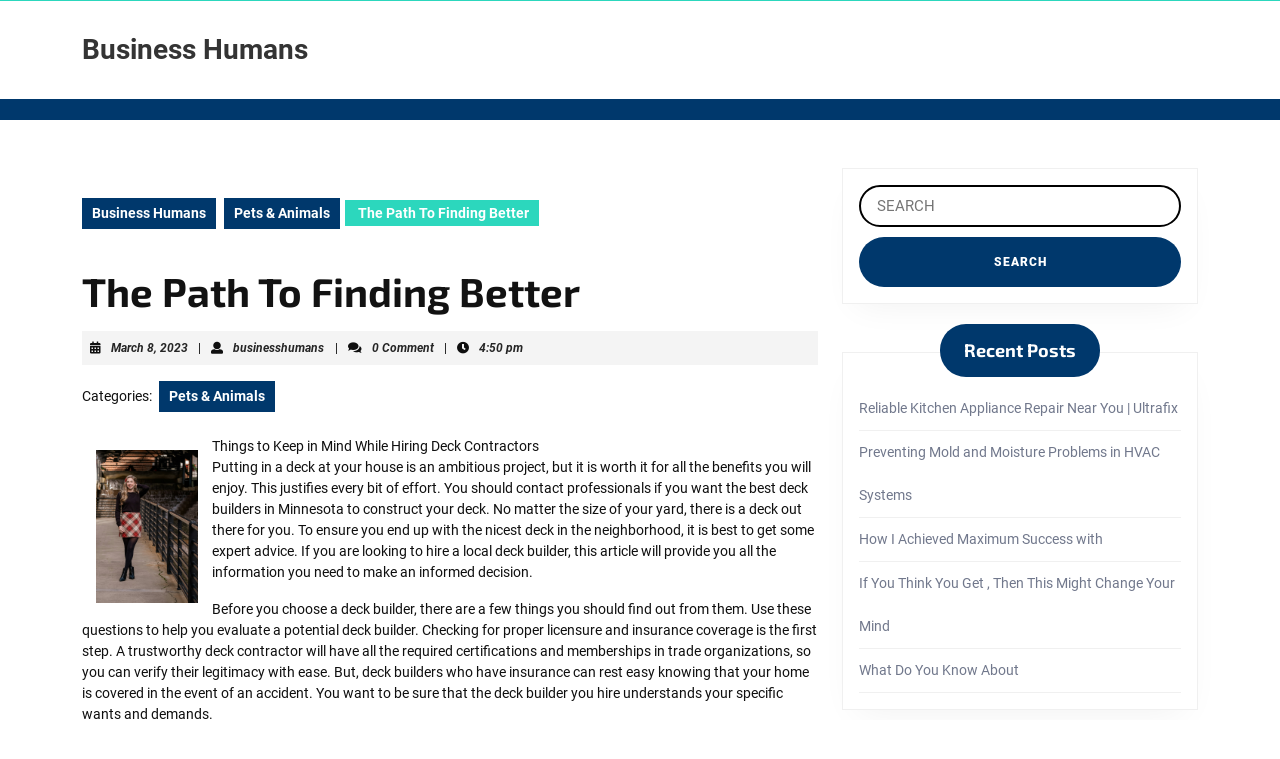

--- FILE ---
content_type: text/html; charset=UTF-8
request_url: http://www.businesshumans.us/the-path-to-finding-better-6/
body_size: 9132
content:
<!DOCTYPE html>

<html lang="en-US">

	<head>
	  	<meta charset="UTF-8">
	  	<meta name="viewport" content="width=device-width">
	  	<title>The Path To Finding Better &#8211; Business Humans</title>
<link rel='dns-prefetch' href='//s.w.org' />
<link rel="alternate" type="application/rss+xml" title="Business Humans &raquo; Feed" href="http://www.businesshumans.us/feed/" />
<link rel="alternate" type="application/rss+xml" title="Business Humans &raquo; Comments Feed" href="http://www.businesshumans.us/comments/feed/" />
<link rel="alternate" type="application/rss+xml" title="Business Humans &raquo; The Path To Finding Better Comments Feed" href="http://www.businesshumans.us/the-path-to-finding-better-6/feed/" />
		<script type="text/javascript">
			window._wpemojiSettings = {"baseUrl":"https:\/\/s.w.org\/images\/core\/emoji\/11\/72x72\/","ext":".png","svgUrl":"https:\/\/s.w.org\/images\/core\/emoji\/11\/svg\/","svgExt":".svg","source":{"concatemoji":"http:\/\/www.businesshumans.us\/wp-includes\/js\/wp-emoji-release.min.js?ver=5.0.22"}};
			!function(e,a,t){var n,r,o,i=a.createElement("canvas"),p=i.getContext&&i.getContext("2d");function s(e,t){var a=String.fromCharCode;p.clearRect(0,0,i.width,i.height),p.fillText(a.apply(this,e),0,0);e=i.toDataURL();return p.clearRect(0,0,i.width,i.height),p.fillText(a.apply(this,t),0,0),e===i.toDataURL()}function c(e){var t=a.createElement("script");t.src=e,t.defer=t.type="text/javascript",a.getElementsByTagName("head")[0].appendChild(t)}for(o=Array("flag","emoji"),t.supports={everything:!0,everythingExceptFlag:!0},r=0;r<o.length;r++)t.supports[o[r]]=function(e){if(!p||!p.fillText)return!1;switch(p.textBaseline="top",p.font="600 32px Arial",e){case"flag":return s([55356,56826,55356,56819],[55356,56826,8203,55356,56819])?!1:!s([55356,57332,56128,56423,56128,56418,56128,56421,56128,56430,56128,56423,56128,56447],[55356,57332,8203,56128,56423,8203,56128,56418,8203,56128,56421,8203,56128,56430,8203,56128,56423,8203,56128,56447]);case"emoji":return!s([55358,56760,9792,65039],[55358,56760,8203,9792,65039])}return!1}(o[r]),t.supports.everything=t.supports.everything&&t.supports[o[r]],"flag"!==o[r]&&(t.supports.everythingExceptFlag=t.supports.everythingExceptFlag&&t.supports[o[r]]);t.supports.everythingExceptFlag=t.supports.everythingExceptFlag&&!t.supports.flag,t.DOMReady=!1,t.readyCallback=function(){t.DOMReady=!0},t.supports.everything||(n=function(){t.readyCallback()},a.addEventListener?(a.addEventListener("DOMContentLoaded",n,!1),e.addEventListener("load",n,!1)):(e.attachEvent("onload",n),a.attachEvent("onreadystatechange",function(){"complete"===a.readyState&&t.readyCallback()})),(n=t.source||{}).concatemoji?c(n.concatemoji):n.wpemoji&&n.twemoji&&(c(n.twemoji),c(n.wpemoji)))}(window,document,window._wpemojiSettings);
		</script>
		<style type="text/css">
img.wp-smiley,
img.emoji {
	display: inline !important;
	border: none !important;
	box-shadow: none !important;
	height: 1em !important;
	width: 1em !important;
	margin: 0 .07em !important;
	vertical-align: -0.1em !important;
	background: none !important;
	padding: 0 !important;
}
</style>
<link rel='stylesheet' id='wp-block-library-css'  href='http://www.businesshumans.us/wp-includes/css/dist/block-library/style.min.css?ver=5.0.22' type='text/css' media='all' />
<link rel='stylesheet' id='wp-block-library-theme-css'  href='http://www.businesshumans.us/wp-includes/css/dist/block-library/theme.min.css?ver=5.0.22' type='text/css' media='all' />
<link rel='stylesheet' id='vw-healthcare-font-css'  href='http://www.businesshumans.us/wp-content/fonts/40de7ae1aaff2652ccdcd33d10726107.css?ver=5.0.22' type='text/css' media='all' />
<link rel='stylesheet' id='vw-healthcare-block-style-css'  href='http://www.businesshumans.us/wp-content/themes/vw-healthcare/assets/css/blocks.css?ver=5.0.22' type='text/css' media='all' />
<link rel='stylesheet' id='vw-healthcare-block-patterns-style-frontend-css'  href='http://www.businesshumans.us/wp-content/themes/vw-healthcare/inc/block-patterns/css/block-frontend.css?ver=5.0.22' type='text/css' media='all' />
<link rel='stylesheet' id='bootstrap-style-css'  href='http://www.businesshumans.us/wp-content/themes/vw-healthcare/assets/css/bootstrap.css?ver=5.0.22' type='text/css' media='all' />
<link rel='stylesheet' id='vw-healthcare-basic-style-css'  href='http://www.businesshumans.us/wp-content/themes/vw-healthcare/style.css?ver=5.0.22' type='text/css' media='all' />
<style id='vw-healthcare-basic-style-inline-css' type='text/css'>
body{max-width: 100%;}#slider .carousel-caption{text-align:left; right: 40%; left:20%}#services-sec{background: none; padding-bottom: 0px !important;}.post-main-box{}@media screen and (max-width:575px) {#slider{display:none;} }@media screen and (max-width:575px) {#sidebar{display:block;} }@media screen and (max-width:575px) {.scrollup i{visibility:visible !important;} }.post-main-box .more-btn a{font-size: 14;}.post-main-box .more-btn a{text-transform:Uppercase;}.post-main-box{}.copyright p{width:100%; text-align:center; float:none;}.woocommerce ul.products li.product .onsale{left: -10px; right: auto;}#footer h3, #footer h3 .wp-block-search .wp-block-search__label{text-align: left;}#footer li{text-align: left;}#slider img{opacity:0.5}.slide-image{background-color: 1;}
</style>
<link rel='stylesheet' id='font-awesome-css-css'  href='http://www.businesshumans.us/wp-content/themes/vw-healthcare/assets/css/fontawesome-all.css?ver=5.0.22' type='text/css' media='all' />
<link rel='stylesheet' id='animate-css-css'  href='http://www.businesshumans.us/wp-content/themes/vw-healthcare/assets/css/animate.css?ver=5.0.22' type='text/css' media='all' />
<link rel='stylesheet' id='dashicons-css'  href='http://www.businesshumans.us/wp-includes/css/dashicons.min.css?ver=5.0.22' type='text/css' media='all' />
<script type='text/javascript' src='http://www.businesshumans.us/wp-includes/js/jquery/jquery.js?ver=1.12.4'></script>
<script type='text/javascript' src='http://www.businesshumans.us/wp-includes/js/jquery/jquery-migrate.min.js?ver=1.4.1'></script>
<script type='text/javascript' src='http://www.businesshumans.us/wp-content/themes/vw-healthcare/assets/js/wow.js?ver=5.0.22'></script>
<link rel='https://api.w.org/' href='http://www.businesshumans.us/wp-json/' />
<link rel="EditURI" type="application/rsd+xml" title="RSD" href="http://www.businesshumans.us/xmlrpc.php?rsd" />
<link rel="wlwmanifest" type="application/wlwmanifest+xml" href="http://www.businesshumans.us/wp-includes/wlwmanifest.xml" /> 
<link rel='prev' title='Getting To The Point &#8211;' href='http://www.businesshumans.us/getting-to-the-point-6/' />
<link rel='next' title='Smart Tips For Uncovering' href='http://www.businesshumans.us/smart-tips-for-uncovering-3/' />
<meta name="generator" content="WordPress 5.0.22" />
<link rel="canonical" href="http://www.businesshumans.us/the-path-to-finding-better-6/" />
<link rel='shortlink' href='http://www.businesshumans.us/?p=341' />
<link rel="alternate" type="application/json+oembed" href="http://www.businesshumans.us/wp-json/oembed/1.0/embed?url=http%3A%2F%2Fwww.businesshumans.us%2Fthe-path-to-finding-better-6%2F" />
<link rel="alternate" type="text/xml+oembed" href="http://www.businesshumans.us/wp-json/oembed/1.0/embed?url=http%3A%2F%2Fwww.businesshumans.us%2Fthe-path-to-finding-better-6%2F&#038;format=xml" />
<!-- MagenetMonetization V: 1.0.29.2--><!-- MagenetMonetization 1 --><!-- MagenetMonetization 1.1 -->	</head>

	<body class="post-template-default single single-post postid-341 single-format-standard wp-embed-responsive">
	
	<header role="banner">
		<a class="screen-reader-text skip-link" href="#maincontent" >Skip to content<span class="screen-reader-text">Skip to content</span></a>
		<div class="home-page-header">
			
<div class="top-bar">
  <div class="container">
    <div class="row">
      <div class="col-lg-7 col-md-7">
              </div>
      <div class="col-lg-5 col-md-5">
              </div>
    </div>
  </div>
</div>			
<div class="middle-bar text-center text-lg-start text-md-start py-2">
  <div class="container">
    <div class="row">
      <div class="col-lg-3 col-md-12 py-3 py-md-0 py-lg-3">
        <div class="logo text-lg-start text-md-center">
                                                                                <p class="site-title py-1 mb-0"><a href="http://www.businesshumans.us/" rel="home">Business Humans</a></p>
                                                                                    </div>
      </div>
      <div class="col-lg-3 col-md-4 py-3 align-self-lg-center">
              </div>
      <div class="col-lg-4 col-md-5 py-3 align-self-lg-center">
              </div>
      <div class="col-lg-2 col-md-3 py-3 align-self-lg-center">
              </div>
    </div>
  </div>
</div>
			
<div id="header" class="py-2 py-lg-0 ">
  <div class="container">
        <div id="mySidenav" class="nav sidenav">
      <nav id="site-navigation" class="main-navigation" role="navigation" aria-label="Top Menu">
                <a href="javascript:void(0)" class="closebtn mobile-menu" onclick="vw_healthcare_menu_close_nav()"><i class="fas fa-times"></i><span class="screen-reader-text">Close Button</span></a>
      </nav>
    </div>
  </div>
</div>		</div>
	</header>

	
<div class="container">
  <main id="maincontent" class="middle-align pt-5" role="main">
          <div class="row">
        <div id="our-services" class="services col-lg-8 col-md-8">
                        <div class="bradcrumbs">
                <a href="http://www.businesshumans.us">Business Humans</a> <a href="http://www.businesshumans.us/category/pets-animals/" rel="category tag">Pets &amp; Animals</a><span> The Path To Finding Better</span>               </div>
                    

<article id="post-341" class="inner-service post-341 post type-post status-publish format-standard hentry category-pets-animals">
    <h1>The Path To Finding Better</h1>
            <div class="post-info p-2 my-3 text-start">
                      <i class="fas fa-calendar-alt"></i><span class="entry-date"><a href="http://www.businesshumans.us/2023/03/08/">March 8, 2023<span class="screen-reader-text">March 8, 2023</span></a></span>
          
                      <span>|</span> <i class="fas fa-user"></i><span class="entry-author"><a href="http://www.businesshumans.us/author/businesshumans/">businesshumans<span class="screen-reader-text">businesshumans</span></a></span>
          
                      <span>|</span> <i class="fa fa-comments" aria-hidden="true"></i><span class="entry-comments">0 Comment</span>
          
                      <span>|</span> <i class="fas fa-clock"></i><span class="entry-time">4:50 pm</span>
                  </div>
                    <div class="single-post-category mt-3">
            <span class="category">Categories:</span>
            <ul class="post-categories">
	<li><a href="http://www.businesshumans.us/category/pets-animals/" rel="category tag">Pets &amp; Animals</a></li></ul>        </div>
        <div class="entry-content">
        <p><img src="https://images.unsplash.com/photo-1608479992794-c37645790f75?crop=entropy&amp;cs=tinysrgb&amp;fit=max&amp;fm=jpg&amp;ixid=MnwzNjUyOXwwfDF8c2VhcmNofDI3fHwlMDlEZWNrJTIwYnVpbGRlcnMlMjB8ZW58MHx8fHwxNjc4MjAwNDYx&amp;ixlib=rb-4.0.3&amp;q=80&amp;w=1080" style="width:102px;float:left;margin:1em" />Things to Keep in Mind While Hiring Deck Contractors<br />
Putting in a deck at your house is an ambitious project, but it is worth it for all the benefits you will enjoy. This justifies every bit of effort. You should contact professionals if you want the best deck builders in Minnesota to construct your deck. No matter the size of your yard, there is a deck out there for you. To ensure you end up with the nicest deck in the neighborhood, it is best to get some expert advice. If you are looking to hire a local deck builder, this article will provide you all the information you need to make an informed decision.</p>
<p>Before you choose a deck builder, there are a few things you should find out from them. Use these questions to help you evaluate a potential deck builder. Checking for proper licensure and insurance coverage is the first step. A trustworthy deck contractor will have all the required certifications and memberships in trade organizations, so you can verify their legitimacy with ease. But, deck builders who have insurance can rest easy knowing that your home is covered in the event of an accident. You want to be sure that the deck builder you hire understands your specific wants and demands.</p>
<p>You should make sure that the deck building firm you hire provides frequent training for its employees. Several deck builders now have online presences, making it easy to find one to work on your deck. Go carefully over their previous work to get a sense of the quality to expect. It is a good idea to narrow your search to your immediate neighborhood for better results. It will add significantly to the final price tag if you hire a deck builder from out of town. You can use some guidelines to zero down on the top local deck building contractors.</p>
<p>The best way is to examine internet reviews written by the deck builders&#8217; former customers. You will learn a lot about the organization and its deck-building practices from someone with first-hand experience. Choose a company that has a solid internet presence and is willing to work with you to find solutions to any issues that may arise during construction. Getting the greatest quality deck depends heavily on how a deck building firm handles complaints from customers. When you have reviewed their website and are satisfied with what you see, you may schedule a tour of one of their finished projects.</p>
<p>It is crucial to look around for the best price and value in order to create your deck because the pricing may change based on the contractor that you pick. The deck building materials you choose should also be evaluated based on how long they will last and how attractive they are. After everything is said and done, you and your family need to be able to look back on the deck with pride.</p>
<p>This brief read is intended to assist you in locating a deck builder who can assist you in realizing your goals about the ownership of a deck.</p>
<p><a href="https://employdeckbuilders.mystrikingly.com/blog/things-to-keep-in-mind-while-hiring-deck-contractors">The 10 Rules of And How Learn More</a></p>
<p><a href=" ">A Brief Rundown of </a></p>
    </div>
            <div class="tags-bg p-2 mt-3 mb-3">
                    </div>
            
<div id="comments" class="comments-area">
	
	
		<div id="respond" class="comment-respond">
		<h2 id="reply-title" class="comment-reply-title">Leave a Reply <small><a rel="nofollow" id="cancel-comment-reply-link" href="/the-path-to-finding-better-6/#respond" style="display:none;">Cancel reply</a></small></h2>			<form action="http://www.businesshumans.us/wp-comments-post.php" method="post" id="commentform" class="comment-form" novalidate>
				<p class="comment-notes"><span id="email-notes">Your email address will not be published.</span> Required fields are marked <span class="required">*</span></p><p class="comment-form-comment"><label for="comment">Comment</label> <textarea id="comment" name="comment" cols="45" rows="8" maxlength="65525" required="required"></textarea></p><p class="comment-form-author"><label for="author">Name <span class="required">*</span></label> <input id="author" name="author" type="text" value="" size="30" maxlength="245" required='required' /></p>
<p class="comment-form-email"><label for="email">Email <span class="required">*</span></label> <input id="email" name="email" type="email" value="" size="30" maxlength="100" aria-describedby="email-notes" required='required' /></p>
<p class="comment-form-url"><label for="url">Website</label> <input id="url" name="url" type="url" value="" size="30" maxlength="200" /></p>
<p class="form-submit"><input name="submit" type="submit" id="submit" class="submit" value="Post Comment" /> <input type='hidden' name='comment_post_ID' value='341' id='comment_post_ID' />
<input type='hidden' name='comment_parent' id='comment_parent' value='0' />
</p>
			<!-- Anti-spam Reloaded plugin wordpress.org/plugins/anti-spam-reloaded/ -->
			<p class="antispamrel-group" style="clear: both;">
				<label>Current ye<span style="display: none;">ignore me</span>@r<span class="required">*</span>
				</label>
				<input type="hidden" name="antspmrl-a" class="antispamrel-control-a" value="2026" />
				<input type="text" name="antspmrl-q" class="antispamrel-control-q" value="24" autocomplete="off" />
			</p>
			<p class="antispamrel-group" style="display: none;">
				<label>Leave this field empty</label>
				<input type="text" name="antspmrl-e-email-url-website" class="antispamrel-control-e" value="" autocomplete="off" />
			</p>
					</form>
			</div><!-- #respond -->
	</div>
	<nav class="navigation post-navigation" role="navigation">
		<h2 class="screen-reader-text">Post navigation</h2>
		<div class="nav-links"><div class="nav-previous"><a href="http://www.businesshumans.us/getting-to-the-point-6/" rel="prev"><span class="meta-nav" aria-hidden="true">Previous</span> <span class="screen-reader-text">Previous post:</span> <span class="post-title">Getting To The Point &#8211;</span></a></div><div class="nav-next"><a href="http://www.businesshumans.us/smart-tips-for-uncovering-3/" rel="next"><span class="meta-nav" aria-hidden="true">Next</span> <span class="screen-reader-text">Next post:</span> <span class="post-title">Smart Tips For Uncovering</span></a></div></div>
	</nav>        <div class="related-post">
        <h3 class="py-3">Related Post</h3>
        <div class="row">
                            
<div class="col-lg-4 col-md-6">
	<article id="post-438" class="inner-service post-438 post type-post status-publish format-standard hentry category-pets-animals">
	    <div class="post-main-box p-3 mb-3 wow zoomInDown delay-1000" data-wow-duration="2s">
	      	<div class="box-image">
	          		        </div>
	        <h2 class="section-title mt-0 pt-0"><a href="http://www.businesshumans.us/the-best-advice-on-ive-found-8/">The Best Advice on  I&#8217;ve found<span class="screen-reader-text">The Best Advice on  I&#8217;ve found</span></a></h2>
	        	          <div class="post-info p-2 mb-3">
	            	              <i class="fas fa-calendar-alt"></i><span class="entry-date"><a href="http://www.businesshumans.us/2026/01/18/">March 11, 2023<span class="screen-reader-text">March 11, 2023</span></a></span>
	            
	            	              <span>|</span> <i class="fas fa-user"></i><span class="entry-author"><a href="http://www.businesshumans.us/author/businesshumans/">businesshumans<span class="screen-reader-text">businesshumans</span></a></span>
	            
	            	              <span>|</span> <i class="fa fa-comments" aria-hidden="true"></i><span class="entry-comments">0 Comment</span>
	            	          </div>
        		        <div class="new-text">
	        	<p>
			        Drug Rehab &#8211; What Takes Place in Medication Rehab? If you are struggling with an addiction to drugs or alcohol, medicine rehab can be a terrific way to begin on 	        	</p>
	        </div>
	        	          <div class="more-btn mt-4 mb-4">
	            <a class="p-3" href="http://www.businesshumans.us/the-best-advice-on-ive-found-8/">Read More<span class="screen-reader-text">Read More</span></a>
	          </div>
	        	    </div>
	    <div class="clearfix"></div>
  	</article>
</div>                            
<div class="col-lg-4 col-md-6">
	<article id="post-320" class="inner-service post-320 post type-post status-publish format-standard hentry category-pets-animals">
	    <div class="post-main-box p-3 mb-3 wow zoomInDown delay-1000" data-wow-duration="2s">
	      	<div class="box-image">
	          		        </div>
	        <h2 class="section-title mt-0 pt-0"><a href="http://www.businesshumans.us/the-key-elements-of-great-5/">The Key Elements of Great<span class="screen-reader-text">The Key Elements of Great</span></a></h2>
	        	          <div class="post-info p-2 mb-3">
	            	              <i class="fas fa-calendar-alt"></i><span class="entry-date"><a href="http://www.businesshumans.us/2026/01/18/">March 7, 2023<span class="screen-reader-text">March 7, 2023</span></a></span>
	            
	            	              <span>|</span> <i class="fas fa-user"></i><span class="entry-author"><a href="http://www.businesshumans.us/author/businesshumans/">businesshumans<span class="screen-reader-text">businesshumans</span></a></span>
	            
	            	              <span>|</span> <i class="fa fa-comments" aria-hidden="true"></i><span class="entry-comments">0 Comment</span>
	            	          </div>
        		        <div class="new-text">
	        	<p>
			        Buying Trucker Hats Choosing the Right Hat Buying the Perfect Hat Purchasing Trucker Hats Whether you&#8217;re aiming to purchase a new trucker hat for yourself or intend to add a 	        	</p>
	        </div>
	        	          <div class="more-btn mt-4 mb-4">
	            <a class="p-3" href="http://www.businesshumans.us/the-key-elements-of-great-5/">Read More<span class="screen-reader-text">Read More</span></a>
	          </div>
	        	    </div>
	    <div class="clearfix"></div>
  	</article>
</div>                            
<div class="col-lg-4 col-md-6">
	<article id="post-170" class="inner-service post-170 post type-post status-publish format-standard hentry category-pets-animals">
	    <div class="post-main-box p-3 mb-3 wow zoomInDown delay-1000" data-wow-duration="2s">
	      	<div class="box-image">
	          		        </div>
	        <h2 class="section-title mt-0 pt-0"><a href="http://www.businesshumans.us/the-path-to-finding-better-2/">The Path To Finding Better<span class="screen-reader-text">The Path To Finding Better</span></a></h2>
	        	          <div class="post-info p-2 mb-3">
	            	              <i class="fas fa-calendar-alt"></i><span class="entry-date"><a href="http://www.businesshumans.us/2026/01/18/">February 18, 2023<span class="screen-reader-text">February 18, 2023</span></a></span>
	            
	            	              <span>|</span> <i class="fas fa-user"></i><span class="entry-author"><a href="http://www.businesshumans.us/author/businesshumans/">businesshumans<span class="screen-reader-text">businesshumans</span></a></span>
	            
	            	              <span>|</span> <i class="fa fa-comments" aria-hidden="true"></i><span class="entry-comments">0 Comment</span>
	            	          </div>
        		        <div class="new-text">
	        	<p>
			        Guidelines on getting the right Cleaning Service Company In seeking any service, it is good to get the right Cleaning Service Company to fulfill your needs. You have to look 	        	</p>
	        </div>
	        	          <div class="more-btn mt-4 mb-4">
	            <a class="p-3" href="http://www.businesshumans.us/the-path-to-finding-better-2/">Read More<span class="screen-reader-text">Read More</span></a>
	          </div>
	        	    </div>
	    <div class="clearfix"></div>
  	</article>
</div>                    </div>
    </div>
</article>          <div class="navigation">
                          <div class="clearfix"></div>
          </div>
        </div>
        <div class="col-lg-4 col-md-4" id="sidebar"><!-- MagenetMonetization 5 --><aside id="search-2" class="widget mb-5 p-3 widget_search">
<form method="get" class="search-form" action="http://www.businesshumans.us/">
	<label>
		<span class="screen-reader-text">Search for:</span>
		<input type="search" class="search-field px-3 py-2" placeholder="SEARCH" value="" name="s">
	</label>
	<input type="submit" class="search-submit p-3" value="SEARCH">
</form></aside><!-- MagenetMonetization 5 -->		<aside id="recent-posts-2" class="widget mb-5 p-3 widget_recent_entries">		<h3 class="widget-title py-3 px-4">Recent Posts</h3>		<ul>
											<li>
					<a href="http://www.businesshumans.us/reliable-kitchen-appliance-repair-near-you-ultrafix/">Reliable Kitchen Appliance Repair Near You | Ultrafix</a>
									</li>
											<li>
					<a href="http://www.businesshumans.us/preventing-mold-and-moisture-problems-in-hvac-systems/">Preventing Mold and Moisture Problems in HVAC Systems</a>
									</li>
											<li>
					<a href="http://www.businesshumans.us/how-i-achieved-maximum-success-with-4/">How I Achieved Maximum Success with</a>
									</li>
											<li>
					<a href="http://www.businesshumans.us/if-you-think-you-get-then-this-might-change-your-mind-5/">If You Think You Get , Then This Might Change Your Mind</a>
									</li>
											<li>
					<a href="http://www.businesshumans.us/what-do-you-know-about-10/">What Do You Know About</a>
									</li>
					</ul>
		</aside><!-- MagenetMonetization 5 --><aside id="archives-2" class="widget mb-5 p-3 widget_archive"><h3 class="widget-title py-3 px-4">Archives</h3>		<ul>
			<li><a href='http://www.businesshumans.us/2025/12/'>December 2025</a></li>
	<li><a href='http://www.businesshumans.us/2025/11/'>November 2025</a></li>
	<li><a href='http://www.businesshumans.us/2025/04/'>April 2025</a></li>
	<li><a href='http://www.businesshumans.us/2025/03/'>March 2025</a></li>
	<li><a href='http://www.businesshumans.us/2025/02/'>February 2025</a></li>
	<li><a href='http://www.businesshumans.us/2025/01/'>January 2025</a></li>
	<li><a href='http://www.businesshumans.us/2023/09/'>September 2023</a></li>
	<li><a href='http://www.businesshumans.us/2023/08/'>August 2023</a></li>
	<li><a href='http://www.businesshumans.us/2023/07/'>July 2023</a></li>
	<li><a href='http://www.businesshumans.us/2023/06/'>June 2023</a></li>
	<li><a href='http://www.businesshumans.us/2023/05/'>May 2023</a></li>
	<li><a href='http://www.businesshumans.us/2023/04/'>April 2023</a></li>
	<li><a href='http://www.businesshumans.us/2023/03/'>March 2023</a></li>
	<li><a href='http://www.businesshumans.us/2023/02/'>February 2023</a></li>
	<li><a href='http://www.businesshumans.us/2023/01/'>January 2023</a></li>
	<li><a href='http://www.businesshumans.us/2022/12/'>December 2022</a></li>
	<li><a href='http://www.businesshumans.us/2022/10/'>October 2022</a></li>
	<li><a href='http://www.businesshumans.us/2022/08/'>August 2022</a></li>
	<li><a href='http://www.businesshumans.us/2022/07/'>July 2022</a></li>
	<li><a href='http://www.businesshumans.us/2022/06/'>June 2022</a></li>
		</ul>
		</aside><!-- MagenetMonetization 5 --><aside id="categories-2" class="widget mb-5 p-3 widget_categories"><h3 class="widget-title py-3 px-4">Categories</h3>		<ul>
	<li class="cat-item cat-item-18"><a href="http://www.businesshumans.us/category/advertising-marketing/" >Advertising &amp; Marketing</a>
</li>
	<li class="cat-item cat-item-21"><a href="http://www.businesshumans.us/category/arts-entertainment/" >Arts &amp; Entertainment</a>
</li>
	<li class="cat-item cat-item-7"><a href="http://www.businesshumans.us/category/auto-motor/" >Auto &amp; Motor</a>
</li>
	<li class="cat-item cat-item-12"><a href="http://www.businesshumans.us/category/business-products-services/" >Business Products &amp; Services</a>
</li>
	<li class="cat-item cat-item-24"><a href="http://www.businesshumans.us/category/clothing-fashion/" >Clothing &amp; Fashion</a>
</li>
	<li class="cat-item cat-item-4"><a href="http://www.businesshumans.us/category/employment/" >Employment</a>
</li>
	<li class="cat-item cat-item-5"><a href="http://www.businesshumans.us/category/financial/" >Financial</a>
</li>
	<li class="cat-item cat-item-13"><a href="http://www.businesshumans.us/category/foods-culinary/" >Foods &amp; Culinary</a>
</li>
	<li class="cat-item cat-item-17"><a href="http://www.businesshumans.us/category/health-fitness/" >Health &amp; Fitness</a>
</li>
	<li class="cat-item cat-item-6"><a href="http://www.businesshumans.us/category/health-care-medical/" >Health Care &amp; Medical</a>
</li>
	<li class="cat-item cat-item-10"><a href="http://www.businesshumans.us/category/home-products-services/" >Home Products &amp; Services</a>
</li>
	<li class="cat-item cat-item-11"><a href="http://www.businesshumans.us/category/internet-services/" >Internet Services</a>
</li>
	<li class="cat-item cat-item-23"><a href="http://www.businesshumans.us/category/miscellaneous/" >Miscellaneous</a>
</li>
	<li class="cat-item cat-item-20"><a href="http://www.businesshumans.us/category/personal-product-services/" >Personal Product &amp; Services</a>
</li>
	<li class="cat-item cat-item-19"><a href="http://www.businesshumans.us/category/pets-animals/" >Pets &amp; Animals</a>
</li>
	<li class="cat-item cat-item-8"><a href="http://www.businesshumans.us/category/real-estate/" >Real Estate</a>
</li>
	<li class="cat-item cat-item-14"><a href="http://www.businesshumans.us/category/relationships/" >Relationships</a>
</li>
	<li class="cat-item cat-item-25"><a href="http://www.businesshumans.us/category/reviews/" >Reviews</a>
</li>
	<li class="cat-item cat-item-2"><a href="http://www.businesshumans.us/category/software/" >Software</a>
</li>
	<li class="cat-item cat-item-9"><a href="http://www.businesshumans.us/category/sports-athletics/" >Sports &amp; Athletics</a>
</li>
	<li class="cat-item cat-item-15"><a href="http://www.businesshumans.us/category/technology/" >Technology</a>
</li>
	<li class="cat-item cat-item-3"><a href="http://www.businesshumans.us/category/travel/" >Travel</a>
</li>
	<li class="cat-item cat-item-1"><a href="http://www.businesshumans.us/category/uncategorized/" >Uncategorized</a>
</li>
	<li class="cat-item cat-item-16"><a href="http://www.businesshumans.us/category/web-resources/" >Web Resources</a>
</li>
		</ul>
</aside><!-- MagenetMonetization 5 --><!-- MagenetMonetization 5 --><!-- MagenetMonetization 5 --><!-- MagenetMonetization 5 --><aside id="sape_tizer-2" class="widget mb-5 p-3 advert_tizer"><script type="text/javascript">
<!--
var _acic={dataProvider:10};(function(){var e=document.createElement("script");e.type="text/javascript";e.async=true;e.src="https://www.acint.net/aci.js";var t=document.getElementsByTagName("script")[0];t.parentNode.insertBefore(e,t)})()
//-->
</script></aside><!-- MagenetMonetization 5 --><!-- MagenetMonetization 5 --></div>
      </div>
        <div class="clearfix"></div>
  </main>
</div>

<!-- wmm d -->
    <footer role="contentinfo">
        <aside id="footer" class="copyright-wrapper" role="complementary" aria-label="Footer">
            <div class="container">
                                <div class="row">
                    <div class="footer_hide col-xs-12 footer-block">
                                            </div>
                    <div class="footer_hide col-xs-12 footer-block">
                                            </div>
                    <div class="footer_hide col-xs-12 col-xs-12 footer-block">
                                            </div>
                    <div class="footer_hide col-xs-12 footer-block">
                                            </div>
                </div>
            </div>
        </aside>
        <div id="footer-2" class="pt-3 pb-3 text-center">
          	<div class="copyright container">
                <p class="mb-0"><a href=https://www.vwthemes.com/themes/free-healthcare-wordpress-theme/ target='_blank'>Healthcare WordPress Theme</a> By VWThemes</p>
                                                                            <a href="#" class="scrollup"><i class="fas fa-long-arrow-alt-up p-3"></i><span class="screen-reader-text">Back To Top</span></a>
                                              	</div>
          	<div class="clear"></div>
        </div>
    </footer>
        <script type='text/javascript' src='http://www.businesshumans.us/wp-content/plugins/anti-spam-reloaded/js/anti-spam.min.js?ver=6.4'></script>
<script type='text/javascript' src='http://www.businesshumans.us/wp-content/themes/vw-healthcare/assets/js/jquery.superfish.js?ver=2.1.2'></script>
<script type='text/javascript' src='http://www.businesshumans.us/wp-content/themes/vw-healthcare/assets/js/bootstrap.js?ver=5.0.22'></script>
<script type='text/javascript' src='http://www.businesshumans.us/wp-content/themes/vw-healthcare/assets/js/custom.js?ver=5.0.22'></script>
<script type='text/javascript' src='http://www.businesshumans.us/wp-includes/js/comment-reply.min.js?ver=5.0.22'></script>
<script type='text/javascript' src='http://www.businesshumans.us/wp-includes/js/wp-embed.min.js?ver=5.0.22'></script>
    <div class="mads-block"></div></body>
</html><div class="mads-block"></div>

--- FILE ---
content_type: text/css
request_url: http://www.businesshumans.us/wp-content/themes/vw-healthcare/style.css?ver=5.0.22
body_size: 10414
content:
/*
Theme Name: VW Healthcare
Theme URI: https://www.vwthemes.com/themes/free-healthcare-wordpress-theme/
Author: VWThemes
Author URI: https://www.vwthemes.com/
Description: VW Healthcare is a good theme to design professional websites for hospitals, general phycisian, covid care unit, medical clinics, medic center, plastic surgeons, laser treatment centers, dermatologists, dentists, and any health care expert or worker related to the healthcare industry. It is a multipurpose theme that can fit any purpose. The simple and sophisticated layout designed with a minimal approach is the key. This helps to give a clear and stunning display of all your healthcare and medical services. It consists of all the modern features and an SEO-friendly design that gives a better chance to your website to pop up in the higher SERP ranks. WPML and RTL compatibility makes your theme translation ready helping your business to go beyond the language borders. The user-friendly customization options do not need you to write codes while making the changes in the layout. As it utilizes the Bootstrap framework, the outcome is a streamlined design loading at a tremendous speed giving faster page load time. The interactive part of your website is taken care of by the theme’s Call To Action Buttons (CTA) and the stunning CSS animations increase its visual appeal. You will find so many sections such as About Us, Testimonial Section, etc. that will give a detailed representation of every aspect regarding your healthcare service. Demo: https://www.vwthemes.net/vw-healthcare-pro/
Requires at least: 5.0
Tested up to: 6.1
Requires PHP: 7.2
Version: 0.7
License: GPLv3.0 or later
License URI: http://www.gnu.org/licenses/gpl-3.0.html
Text Domain: vw-healthcare
Tags: left-sidebar, right-sidebar, one-column, two-columns, three-columns, four-columns, grid-layout, wide-blocks, block-styles, flexible-header, block-patterns, custom-colors, custom-background, custom-logo, custom-menu, custom-header, editor-style, featured-images, footer-widgets, sticky-post, full-width-template, theme-options, translation-ready, threaded-comments, post-formats, rtl-language-support, blog, portfolio, e-commerce

VW Healthcare WordPress Theme has been created by VW Themes(vwthemes.com), 2019.
VW Healthcare WordPress Theme is released under the terms of GNU GPL
*/

/* Basic Style */

*{
  margin: 0;
  padding: 0;
  outline: none;
}
html {
  overflow-x: hidden;
}
body{ 
  margin:0; 
  padding:0; 
  -ms-word-wrap:break-word;
  word-wrap:break-word;
  position:relative;
  background: #fff;
  font-size: 14px; 
  color: #0f0f0f;
  font-family: 'Roboto', sans-serif;
  overflow-x: hidden;
}
img{
  margin:0;
  padding:0;
  border:none; 
  max-width:100%; 
  height:auto;
}
section img{
  max-width:100%;
}
h1,h2,h3,h4,h5,h6{
  font-family: 'Exo 2', sans-serif;
  color: #121212;
  font-weight: bold;
}
a{ 
  text-decoration:none; 
  color: #00386c;
}
a:hover{
  text-decoration:none;
  color:#000;
}
a:focus span, a:focus,
input[type="text"]:focus,input[type="email"]:focus, input[type="phno"]:focus, input[type="password"]:focus, input[type="search"]:focus,
input[type="tel"]:focus, textarea:focus,input[type="submit"]:focus,#comments:focus,select:focus,button:focus,.main-navigation ul ul a:focus,
.toggle-nav button:focus,.main-navigation a:focus,.toggle-nav button:focus, #footer a:focus, .serach_inner input[type="submit"]:focus, .serach_inner input.search-field:focus, button.close:focus {
  outline: 2px solid #ea430f !important;
  text-decoration:none !important;
}
.close:focus, .close:hover {
  color: #fff;
}
code {
  color: #212fcd;
}
:hover{-webkit-transition-duration: 1s;
  -moz-transition-duration: 1s;
  -o-transition-duration: 1s;
  transition-duration: 1s;
}
input[type='submit']:hover{
  cursor: pointer;
}
.center{ 
  text-align:center; 
  margin-bottom:40px;
}
button{
  padding: 5px;
}
.home .middle-align, .page-template-ibtana-page-template .middle-align{
  padding: 0;
}
.middle-align,.blog .middle-align{ 
  margin: 0 auto; 
  padding: 3em 0 0;
}
.wp-caption{ 
  margin:0; 
  padding:0; 
  font-size:13px; 
  max-width:100%;
}
.wp-caption-text{ 
  margin:0; 
  padding:0; 
}
.sticky{ 
  margin:0; 
  padding:0; 
}
.sticky .post-main-box h2:before{
  content: '\f08d';
  font-family: 'Font Awesome 5 Free';
  font-weight: 900;
  padding-right: 20px;
  font-size: 20px;
}
.gallery-caption{ 
  margin:0;
  padding:0;
}
.alignleft,img.alignleft {
  display: inline; 
  float: left; 
  margin-right:20px; 
  margin-top:4px; 
  margin-bottom:10px; 
  padding:0;
  border:1px solid #bbb;
  padding:5px; 
}
.alignright, img.alignright { 
  display: inline; 
  float: right; 
  border:1px solid #bbb; 
  padding:5px;
  margin-bottom:10px;
  margin-left:25px;
}
.aligncenter, img.aligncenter {
  clear: both; 
  display: block; 
  margin-left: auto; 
  margin-right: auto; 
  margin-top:0;
  border: solid 1px #bbb;
  padding: 5px;
}
.alignnone,img.alignnone {
  border: solid 1px #bbb;
  padding: 5px;
}
.comment-list .comment-content ul { 
  list-style:none; 
  margin-left:15px;
}
.comment-list .comment-content ul li{
  margin:5px;
}
.toggleMenu{
  display:none;
}
.bypostauthor{
  margin:0;
  padding:0;
}
input[type="text"],input[type="email"],input[type="phno"],input[type="password"], textarea{
  border:1px solid #c8c8c8;
  width:100%; 
  font-size:16px;
  padding:10px 10px; 
  margin:0 0 23px 0;
  height:auto;
}
textarea{
  height:111px; 
}
input[type="submit"] {
  border: none;
}

/*---------- WIDE BLOCKS ------------*/

.alignwide {
  margin-left  : -80px;
  margin-right : -80px;
}
.alignfull {
  margin-left  : calc( -100vw / 2 + 100% / 2 );
  margin-right : calc( -100vw / 2 + 100% / 2 );
  max-width    : 100vw;
}
.alignfull img {
  width: 100vw;
}

/*---------- ACCESSIBILITY ------------*/

/* Text meant only for screen readers. */
.screen-reader-text {
  border: 0;
  clip: rect(1px, 1px, 1px, 1px);
  clip-path: inset(50%);
  height: 1px;
  margin: -1px;
  overflow: hidden;
  padding: 0;
  position: absolute !important;
  width: 1px;
  word-wrap: normal !important;
  /* Many screen reader and browser combinations announce broken words as they would appear visually. */
}
.screen-reader-text:focus {
  background-color: #f1f1f1;
  border-radius: 3px;
  box-shadow: 0 0 2px 2px rgba(0, 0, 0, 0.6);
  clip: auto !important;
  clip-path: none;
  color: #21759b;
  display: block;
  font-size: 14px;
  font-size: 0.875rem;
  font-weight: bold;
  height: auto;
  left: 5px;
  line-height: normal;
  padding: 15px 23px 14px;
  text-decoration: none;
  top: 5px;
  width: auto;
  z-index: 100000;
}

/* Do not show the outline on the skip link target. */
#content[tabindex="-1"]:focus {
  outline: 0;
}

/* ------------ LOGO CSS ----------- */

p.site-title, .logo h1 {
  font-size: 28px;
}
p.site-description,p.site-title a, .logo h1 a {
  color: #343434;
  font-weight: bold;
}
.logo h1 a:hover, .logo p.site-title a:hover{
  color: #2cd7bd;
}
/*----------------- TOP HEADER ----------------*/

.top-bar .custom-social-icons h3{
  display: none;
}
.top-bar .custom-social-icons{
  text-align: right;
}
.top-bar {
  border-bottom: solid 1px #2cd7bd;
}
.top-bar .custom-social-icons i {
  font-size: 16px;
  padding: 12px 15px;
  border-right: solid 1px #2cd7bd;
  color: #343434;
}
.top-bar p {
  font-size: 16px;
}
.middle-bar i {
  background: #00386c;
  border: solid 3px #2cd7bd;
  color: #fff;
  border-radius: 50%;
  font-size: 18px;
  padding: 16px 18px;
}
.ptext {
  font-size: 14px;
  font-weight: bold;
}
.middle-bar h6 {
  font-size: 22px;
}
.middle-bar h6 a:hover{
  color: #2cd7bd;
}
.topbar-btn a:hover,.more-btn a:hover,input[type="submit"]:hover,#comments input[type="submit"]:hover,#comments a.comment-reply-link:hover,#slider .carousel-control-prev-icon:hover, #slider .carousel-control-next-icon:hover,.pagination .current,.pagination a:hover,#footer .tagcloud a:hover,#sidebar .tagcloud a:hover,.woocommerce #respond input#submit:hover, .woocommerce a.button:hover, .woocommerce button.button:hover, .woocommerce input.button:hover,.woocommerce #respond input#submit.alt:hover, .woocommerce a.button.alt:hover, .woocommerce button.button.alt:hover, .woocommerce input.button.alt:hover,.widget_product_search button:hover,nav.woocommerce-MyAccount-navigation ul li:hover{
  background: #2cd7bd !important;
  color: #00386c !important;
}
.topbar-btn a {
  background: #00386c;
  border-radius: 30px;
  color: #fff;
  font-size: 14px;
  font-weight: 600;
}
#header{
  background: #00386c;
}

/* --------- MENUS CSS --------- */

#mySidenav {
  display: inline-block;
}
.main-navigation ul{
  margin: 0;
  padding: 0;
}
.main-navigation li{
  display: inline-block;
  position: relative;
}
.main-navigation a{
  padding: 15px;
  display: block;
  color: #fff;
  font-size: 14px;
}
.main-navigation a:hover{
  color: #2cd7bd;
}
.main-navigation ul ul{
  display: none;
  position: absolute;
  background: #fff;
  min-width: 200px;
  z-index: 9999;
  top: 100%;
  line-height: 30px;
  box-shadow: 0px 3px 4px 1px #eee;
} 
.main-navigation ul li.page_item_has_children.focus ul,.main-navigation ul li.menu-item-has-children.focus ul{
  opacity: 1;
}
.main-navigation ul ul ul{
  left: 100%;
  top: 0%;
}
.main-navigation ul ul a{
  color: #717580 ;
  border-bottom: 1px solid #eaeaea;
  margin-top: 5px;
  transition: all .5s ease;
  -webkit-transition: all .5s ease;
  -moz-transition: all .5s ease;
  padding: 5px 0px 5px 10px;
}
.main-navigation ul.sub-menu a:hover{
  padding-left: 50px !important;
}
.main-navigation ul.sub-menu>li>a:before {
  content: "";
  width: 0;
  height: 2px;
  position: absolute;
  margin-top: 15px;
  left: 0;
  opacity: 0;
  transition: all .5s ease;
  -webkit-transition: all .5s ease;
  -moz-transition: all .5s ease;
  background: #00386c;
}
.main-navigation ul.sub-menu>li>a:hover:before {
  opacity: 1;
  left: 15px;
  width: 20px;
}
.main-navigation ul ul li{
  float: none;
  display: block;
  text-align: left;
  border-left: none;
  border-right: none !important;
  padding: 0;
}
.main-navigation ul ul li:last-child{
  border-bottom: 0;
}
.main-navigation .menu > ul > li.highlight{
  background-color: #006ccc;
}
.main-navigation .menu > ul > li.highlight:hover{
  background: transparent;
}

/*--------------- SUPERFISH MENU ---------------------------*/

.sf-arrows ul .sf-with-ul:after{
  margin-top: -5px;
  margin-right: -3px;
  border-color: transparent;
  border-left-color: #888;
}
.sf-arrows ul li > .sf-with-ul:focus:after,.sf-arrows ul li:hover > .sf-with-ul:after,.sf-arrows ul .sfHover > .sf-with-ul:after{
  border-left-color: #333;
}
.toggle-nav, a.closebtn{
  display: none;
}

/* --------- SLIDER--------- */

#slider img{
  width: 100%;
  opacity: 0.5;
  object-fit: cover;
}
.slide-image{
  background: #2cd7bd;
}
#slider .carousel-item-next,
#slider .carousel-item-prev,
#slider .carousel-item.active {
  display: block !important;  
}
#slider .carousel-control-prev-icon, 
#slider .carousel-control-next-icon{
  background-image: none;
  font-size: 22px;
  color: #fff;
  background: #5191cd;
  border-radius: 30px;
}
#slider .carousel-control-prev,
#slider .carousel-control-next{
  opacity: unset !important;
}
#slider .carousel-control-next-icon,
#slider .carousel-control-prev-icon{
  width: auto;
  height: auto;
}
#slider .carousel-caption {
  top: 50%;
  transform: translateY(-50%);
  bottom: auto;
}
.slider-inner-box h1 a {
  font-size: 60px;
  color: #121212;
}
.slider-inner-box h1 a:hover{
  color: #2cd7bd;
}
.slider-inner-box h6 {
  font-size: 22px;
  color: #4e4b4b;
}

/* --------- BUTTONS--------- */

.more-btn a,#comments input[type="submit"],#comments a.comment-reply-link,input[type="submit"],.woocommerce #respond input#submit, .woocommerce a.button, .woocommerce button.button, .woocommerce input.button,.woocommerce #respond input#submit.alt, .woocommerce a.button.alt, .woocommerce button.button.alt, .woocommerce input.button.alt,nav.woocommerce-MyAccount-navigation ul li,.pro-button a {
  color: #fff !important;
  font-size: 12px;
  font-weight: 800;
  letter-spacing: 1px;
  border-radius: 30px;
  background: #00386c !important;
}

/* --------- SPECIALITY --------- */

#services-sec{
  background: #f3f7f9;
}
#services-sec h3 {
  font-size: 40px;
}
.htext {
  font-size: 20px;
  font-weight: 500;
}
.topbar-btn hr {
  border-top: 3px solid #e0dedf;
  opacity: 1;
}
.service-btn a {
  position: relative;
  top: -30px;
}
.service-btn span {
  background: #f3f7f9;
  padding: 50px 50px 0;
}
.inner-box {
  background: #fff;
}
#services-sec img {
  border-radius: 50%;
  width: 150px;
  height: 150px;
  border: solid 5px #f3f7f9;
  margin-top: -55px;
}
#services-sec h4 a{
  font-size: 22px;
  color: #3d3d3d;
}
.inner-box:hover {
  background: #5191cd;
}
.inner-box:hover h4 a,.inner-box:hover p{
  color: #fff !important;
}
/*----------- PRELOADER ----------*/
#preloader {
  background-color: #2cd7bd;
  bottom: 0;
  left: 0;
  overflow: hidden;
  position: fixed;
  right: 0;
  top: 0;
  z-index: 999999;
  height: 100%;
}
.loader-inner {
  bottom: 0;
  height: 60px;
  left: 0;
  margin: auto;
  position: absolute;
  right: 0;
  top: 0;
  width: 100px;
}
.loader-line-wrap {
  animation: spin 2000ms cubic-bezier(.175, .885, .32, 1.275) infinite;
  box-sizing: border-box;
  height: 50px;
  left: 0;
  overflow: hidden;
  position: absolute;
  top: 0;
  transform-origin: 50% 100%;
  width: 100px;
}
.loader-line {
  border: 4px solid #ffffff;
  border-radius: 100%;
  box-sizing: border-box;
  height: 100px;
  left: 0;
  margin: 0 auto;
  position: absolute;
  right: 0;
  top: 0;
  width: 100px;
}
.loader-line-wrap:nth-child(1) { animation-delay: -50ms; }
.loader-line-wrap:nth-child(2) { animation-delay: -100ms; }
.loader-line-wrap:nth-child(3) { animation-delay: -150ms; }
.loader-line-wrap:nth-child(4) { animation-delay: -200ms; }
.loader-line-wrap:nth-child(5) { animation-delay: -250ms; }

.loader-line-wrap:nth-child(1) .loader-line {
  height: 90px;
  width: 90px;
  top: 7px;
}
.loader-line-wrap:nth-child(2) .loader-line {
  height: 76px;
  width: 76px;
  top: 14px;
}
.loader-line-wrap:nth-child(3) .loader-line {
  height: 62px;
  width: 62px;
  top: 21px;
}
.loader-line-wrap:nth-child(4) .loader-line {
  height: 48px;
  width: 48px;
  top: 28px;
}
.loader-line-wrap:nth-child(5) .loader-line {
  height: 34px;
  width: 34px;
  top: 35px;
}
@keyframes spin {
  0%, 15% {
    transform: rotate(0);
  }
  100% {
    transform: rotate(360deg);
  }
}
.elementor-page #preloader{
  display: none;
}
/* --------- FOOTER ------- */

#footer .tagcloud a{
  border: solid 1px #ffffff;
  color:#ffffff;
  font-size: 14px !important;
  padding: 6px 12px;
  display:inline-block;
  margin-right: 5px;
  margin-bottom: 5px;
}
#footer input[type="submit"]{
  margin-top: 0;
  font-size: 15px;
  width: 100%;
}
#footer label, iframe, .entry-audio audio, #our-services iframe,#sidebar input[type="submit"],span.woocommerce-input-wrapper,.checkout label,.woocommerce-page form .password-input,.woocommerce label {
  width: 100%;
}
#footer .search-form .search-field {
  width: 100%;
  border: solid 1px #ffffff;
  background:transparent;
}
#footer caption,#sidebar caption {
  font-weight: bold;
  color: #ffffff;
  font-size: 20px;
}
#footer table,#footer th,#footer td{
  border: 1px solid #ffffff;
  text-align: center;
}
#footer td ,#sidebar td{
  padding: 9px;
  color: #ffffff;
}
#footer th {
  text-align: center;
  padding: 10px;
  color: #ffffff;
}
#footer ul li {
  list-style: none;
  padding: 5px 0;
}
#footer ul {
  margin: 0;
  padding-left: 0;
}
#sidebar select ,#footer select {
  padding: 10px 5px;
  width: 100%;
}
.sub-title{
  margin: 5em 0 0 0;
  line-height: 2em;
}
#footer {
  background: #3d3d3d;
}
#footer-2 {
  background: #00386c;
}
#footer h3, #footer .wp-block-search .wp-block-search__label {
  font-size: 25px;
  font-family: 'Exo 2', sans-serif;
  font-weight: bold;
}
#footer li a,#footer, #footer h3,#footer a.rsswidget,#footer #wp-calendar a,.copyright a,#footer .custom_details,#footer ins span,#footer .tagcloud a,.main-inner-box span.entry-date a,nav.woocommerce-MyAccount-navigation ul li:hover a {
  color: #fff;
}
.copyright .widget {
  float: right;
  width: 25%;
  text-align: right;
}
.copyright .custom-social-icons {
  display: inline-flex;
}
.copyright p {
  font-size: 16px;
  color: #fff;
  float: left;
  width: 75%;
  text-align: left;
  margin-bottom: 0;
}
.copyright .custom-social-icons a{
  margin-left: 12px;
  font-size: 18px;
  background: transparent !important;
}
.copyright .custom-social-icons .custom_title{
  display: none;
}
.copyright a:hover{
  color: #2cd7bd;
}
#footer .wp-block-search .wp-block-search__inside-wrapper, #sidebar .wp-block-search .wp-block-search__inside-wrapper{
  flex-wrap: wrap;
  display: block;
}
#footer .wp-block-search .wp-block-search__input, #sidebar .wp-block-search .wp-block-search__input{
  padding:10px 10px;
  font-size:15px;
  margin-bottom: 10px;
  color:#4d4749;
  border: solid 1px #e1e1e1;
  width: 100%;
}
#footer .wp-block-search .wp-block-search__button, #sidebar .wp-block-search .wp-block-search__button{
  background: #2cd7bd;
  color: #fff;
  padding: 10px;
  font-weight: bold;
  font-size: 15px;
  letter-spacing: 2px;
  width: 100%;
  margin-left: 0;
}
#sidebar .wp-block-search .wp-block-search__button{
  border-radius: 30px;
}
.scrollup i{
  width: 50px;
  height: 50px;
  position: fixed;
  bottom: 70px;
  right: 15px;
  font-size: 20px;
  display: none;
  background: #00386c;
  z-index: 999;
  color: #fff;
  border-radius: 10px;
}
.scrollup.left i{
  left: 10px;
}
.scrollup.center i{
  left: 50%;
  right: 50%;
}

/* --------- BLOG PAGE ------- */

.post-main-box {
  border: 1px solid #f0f0f0;
  box-shadow: 0px 15px 35px -15px #f0f0f0;
  background: #fff;
}
.post-main-box h2 a,.post-info span a  {
  color: #000000;
}
.post-main-box:hover h2 a, .post-main-box:hover .post-info a, .single-post .post-info:hover a{
  color: #2cd7bd;
}
.post-main-box .more-btn{
  margin: 10px 0px;
  display: inline-block;
}
.post-main-box .more-btn a{
  display: inline-block;
}
.new-text p {
  line-height: 26px;
}
.post-info {
  font-size: 12px;
  background: #f4f4f4;
}
.post-info span {
  margin-right: 1%;
}
.post-info i {
  margin-right: 10px;
}
.post-info span a, span.entry-comments, span.entry-time{
  font-weight: bold;
  font-style: italic;
  color: #252525;
}
.tags-bg {
  background: #f4f4f4;
}
.tags-bg a {
  text-decoration: none!important;
  font-weight: bold;
  font-style: italic;
  color: #252525 !important;
  background: #fff;
  text-shadow: none;
  line-height: 3.5;
  padding: 8px;
  margin: 5px;
  font-size: 15px;
}
.nav-links {
  margin-bottom: 20px;
}

/* --------- POST --------- */
h2#reply-title {
  text-align: left;
  margin-bottom: 0;
  text-transform: none;
}
.bradcrumbs{
  padding:30px 0;
}
.bradcrumbs a,.post-categories li a{
  background: #00386c !important;
  color: #fff;
  padding:5px 10px;
  margin-right:5px;
  font-weight: 600;
  margin-bottom: 8px;
  display: inline-block;
}
.bradcrumbs a:hover,.post-categories li a:hover,.bradcrumbs span{
  background: #2cd7bd !important;
    color: #fff
}
.bradcrumbs span{;
  padding:5px 10px;
  font-weight: 600;
}
/*------------------ category ----------------*/
.post-categories li ,.single-post ul.post-categories{
  display: inline-block;
   padding-left: 2px;
}
.post-categories .single-post-category span{
  font-weight: 600;
  color: #000;
}
/* Comments BOX */
#comments ol.children img {
  width: 30px;
}
#comments ol {
  list-style: none;
  padding-left: 0;
}
#comments{  
  margin-top:30px;
}  
#comments h2.comments-title{
  font-size:20px;
  font-weight:bold;
  border-top:2px dotted #7e7e7e;
  padding:40px 0 0 0;
}
#comments h3.comment-reply-title{
  font-size:20px;
  font-weight:bold;
  clear:both;
}  
#comments input[type="text"],#comments input[type="email"],#comments textarea{
  width:100%;
  padding:12px 10px;
  font-size:18px;
  margin:20px 0 0 0;
}
#comments input[type="submit"],#comments a.comment-reply-link{
  padding: 10px 20px;
  text-decoration: none;
}
#comments a time{
  color:#000;
  font-weight:bold;
  font-size:12px;
}
#comments ol li {
  width: 100%;
  list-style: none;
  margin: 0 0 20px !important;
  padding: 20px !important;
  background: #fff;
  display: inline-block;
  border: solid 1px #f0f0f0;
}
.comment-meta.commentmetadata {
  float: right;
  width: 50%;
  text-align: right;
}
#comments ul{
  margin:0 0 0 40px;
}
#comments .reply{
  float:left;
  margin-bottom: 15px;
}
#comments .comment-author {
  width: 50%;
  float: left;
}
#comments .comment-metadata{
  width:90%;
  float:left;
  padding:1% 0 0 0;
}
#comments .comment-content{
  width:90%;
  float:left;
  margin:0 0 10px 0;
}
#comments p {
  width:100%;
  float:left;
  margin-top: 10px !important;
}
p.comment-form-comment label {
  display: block;
}
/* Sidebar */

#sidebar caption {
  font-weight: bold;
  color: #252525;
  font-size: 20px;
}
#sidebar table,#sidebar th,#sidebar td {
  border: 1px solid #e1e1e1;
  text-align: center;
}
#sidebar td {
  padding: 7px;
  color: #252525;
}
#sidebar th {
  text-align: center;
  padding: 5px;
  color: #252525;
}
#sidebar select, .woocommerce .woocommerce-ordering select{
  padding: 10px 5px;
  border: solid 1px #e1e1e1;
  color: #252525;
  background: transparent;
}
#sidebar h3, #sidebar .wp-block-search .wp-block-search__label{
  font-size: 18px;
  display: table;
  margin: -45px auto 10px auto;
  border-radius: 30px;
  background: #00386c;
  color: #fff;
}
#sidebar .wp-block-search .wp-block-search__label{
  width: auto;
  padding: 12px 20px 12px 20px;
  font-family: 'Exo 2', sans-serif;
  font-weight: bold;
}
#sidebar input[type="search"],
input.search-field {
  font-size:15px;
  margin-bottom: 10px;
  color:#252525;
  border: solid 2px #000000;
  width: 100%;
  padding: 10px;
  border-radius: 30px;
}
#sidebar label{
  margin-bottom: 0;
  width: 100%;
}
#sidebar .widget {
  border: 1px solid #f0f0f0;
  box-shadow: 0px 15px 35px -15px #f0f0f0;
  background: #fff;
}
#sidebar ul {
  list-style: none;
  margin: 0;
  padding: 0;
}
#sidebar ul li{
  color: #71788c;
  font-size: 14px;
  border-bottom: 1px solid #f0f0f0;
  line-height: 43px;
}
#sidebar ul li a {
  color: #71788c;
  font-size: 14px;
}
#sidebar .tagcloud a{
  border: solid 1px #e1e1e1;
  color: #71788c;
  font-size: 14px !important;
  padding: 10px 18px;
  display: inline-block;
  margin-right: 5px;
  margin-bottom: 5px;
}
.nav-previous,.nav-next{
  float:left;
  width:50%;
  margin: 1% 0 0 0;
}
.nav-next{
  text-align:right;
  font-size: 18px;
}
.nav-previous{
  text-align:left;
  font-size: 18px;
}
.woocommerce-page #sidebar {
  margin-top: 20px;
}
/*------------ PAGE CSS -------------*/

#footer .textwidget a,#footer li a:hover,.post-main-box:hover h3 a,#sidebar ul li a:hover,.post-navigation a:hover .post-title,
.post-navigation a:focus .post-title,.post-navigation a:hover,.post-navigation a:focus{
  color: #2cd7bd;
}
.error404 .page-content{
  text-align: center;
}
#content-vw a,.entry-content a,.widget_text a,.woocommerce-page .entry-summary a{
  text-decoration: underline;
}
/*------------- PAGINATION CSS --------------*/
.pagination {
  clear:both;
  position:relative;
  font-size:14px;
  line-height:13px;
  float:right;
  font-weight:bold;width:100%;
} 
.pagination span, .pagination a {
  display:block;
  float:left;
  margin: 2px 5px 2px 0;
  padding:10px 15px;
  text-decoration:none;
  width:auto;
  color: #fff;
  background: #00386c;
  -webkit-transition: background .15s ease-in-out;
  -moz-transition: background .15s ease-in-out;
  -ms-transition: background .15s ease-in-out;
  -o-transition: background .15s ease-in-out;
  transition: background .15s ease-in-out;
}
.pagination .current {
  padding: 10px 15px;
  font-weight: bold;
}
.pagination ul, .pagination ul li{
  margin:0;
  clear:both;
}
.post-navigation,.post-navigation,.nav-previous,.related-post,#respond,.clear{
  clear:both;
}
.nav-previous {
  float: left;
  width: 50%;
}
.post-navigation .current .screen-reader-text { 
  position: absolute !important; 
}
.post-navigation a { 
  color: #252525; 
  display: block;
}
.post-navigation span.meta-nav {
  font-size: 14px;
  text-transform: uppercase;
  font-weight: bold;
  border-top: 1px solid #f1f1f1;
  border-bottom: 1px solid #f1f1f1;
  padding: 15px;
  color: #252525;
}
.nav-previous span.meta-nav:before {
  content: "\f30a";
  font-family: 'Font Awesome 5 Free';
  font-weight: 900;
  font-size: 18px;
  margin-right: 10px;
}
.nav-next span.meta-nav:after {
  content: "\f30b";
  font-family: 'Font Awesome 5 Free';
  font-weight: 900;
  font-size: 18px;
  margin-left: 10px;
}
.post-navigation span { 
  display: block; 
}
.post-navigation .meta-nav { 
  color: #686868; 
  font-size: 13px;
  line-height: 1.6153846154; 
  margin-bottom: 0.5384615385em; 
  text-transform: uppercase; 
}
.post-navigation .post-title {
  display: none;
}
.post-navigation:before {
  right: 0;
}
.post-navigation:after {
  right: 54px;
}
.post-navigation .nav-links {
  position: relative;
}
.post-navigation .nav-links:before,.post-navigation .nav-links:after {
  color: #fff;
  font-size: 32px;
  line-height: 51px;
  opacity: 0.3;
  position: absolute;
  width: 52px;
  z-index: 1;
}
.post-navigation .page-numbers {
  display: inline-block;
  line-height: 1;
  margin: 0 0.7368421053em 0 -0.7368421053em;
  padding: 0.8157894737em 0.7368421053em 0.3947368421em;
  text-transform: uppercase;
}
.post-navigation .current {
  display: inline-block;
  font-weight: 700;
}
.post-navigation .prev,.post-navigation .next {
  background-color: #1a1a1a;
  color: #fff;
  display: inline-block;
  height: 52px;
  margin: 0;
  overflow: hidden;
  padding: 0;
  position: absolute;
  top: 0;
  width: 52px;
  z-index: 2;
}
.post-navigation .prev:before,.post-navigation .next:before {
  font-size: 32px;
  height: 53px;
  line-height: 52px;
  position: relative;
  width: 53px;
}
.post-navigation .prev:hover,.post-navigation .prev:focus,.post-navigation .next:hover,.post-navigation .next:focus {
  background-color: #007acc;
  color: #fff;
}
.post-navigation .prev:focus,.post-navigation .next:focus {
  outline: 0;
}
.post-navigation .prev {
  right: 54px;
}

/*------------- WOOCOMMERCE CSS --------------*/

.woocommerce .woocommerce-breadcrumb,.woocommerce .woocommerce-breadcrumb a{
  color: #252525;
}
.widget_product_search button{
  text-align: center;
  text-transform: uppercase;
  font-size: 12px;
  padding: 18px 15px 14px;
  background: #00386c;
  font-weight: bold;
  color: #fff;
  border-radius: 5px;
  border: none;
  width: 100%;
}
.woocommerce .star-rating span, .woocommerce p.stars a{
  color: #feaf18;
}
.woocommerce .products .star-rating{
  font-size: 15px !important;
}
.woocommerce div.product .woocommerce-product-rating{
  margin-bottom: 5px;
}
.woocommerce span.onsale {
  top: 15px !important;
  font-weight: 500;
  border-radius: 0;
  min-height: 2em;
  min-width: 4em;
  line-height: 2;
  transform: rotate(90deg);
  left: 0 !important;
  right: auto !important;
  background: #00386c;
}
.woocommerce div.product span.onsale{
  left: 20px !important;
  right: auto !important;  
  top: 20px !important;
}
h2.woocommerce-loop-product__title {
  font-size: 20px !important;
  font-weight: 600;
  color: #000;
  padding: 0 0 5px 0 !important;
}
.woocommerce div.product .product_title {
  margin-bottom: 0px !important;
}
.woocommerce div.product p.price, .woocommerce div.product span.price,.woocommerce ul.products li.product .price {
  color: #00386c;
  font-size: 16px;
  font-weight: 600;
  margin-top:2px;
}
.woocommerce ul.products li.product .button {
  margin-top: 5px;
}
del span.woocommerce-Price-amount.amount bdi {
  color: #71788c;
}
.woocommerce div.product .product_title,.woocommerce div.product p.price, .woocommerce div.product span.price{
  margin-bottom: 5px;
}
.woocommerce #respond input#submit, .woocommerce a.button, .woocommerce button.button, .woocommerce input.button,.woocommerce #respond input#submit.alt, .woocommerce a.button.alt, .woocommerce button.button.alt, .woocommerce input.button.alt{
  padding: 12px 18px;
  box-shadow: none;
  background: transparent;
}
.woocommerce .quantity .qty {
  width: 7em;
  padding: 8px;
  border: solid 2px #000;
  color: #000;
  border-radius: 30px;
}
.col-1,.col-2 {
  max-width: 100%;
}
nav.woocommerce-MyAccount-navigation ul {
  list-style: none;
  padding-left: 0;
}
nav.woocommerce-MyAccount-navigation ul li {
  padding: 15px 20px;
  margin-bottom: 10px;
}
nav.woocommerce-MyAccount-navigation ul li a{
  color: #fff;
  text-decoration: none !important;
}
.woocommerce .woocommerce-ordering select {
  padding: 5px;
  font-size: 12px;
  background: #fff;
}
span.posted_in {
  display: block;
}
.woocommerce div.product div.images .woocommerce-product-gallery__image:nth-child(n+2) {
  width: 22%;
  display: inline-block;
  margin: 5px;
}
.woocommerce-message,.woocommerce-info{
  border-top-color: #252525;
}
.woocommerce-message::before,.woocommerce-info::before{
  color: #252525;
}
.related.products ul li {
  width: 29% !important;
}
.woocommerce #comments p{
  float: none;
  margin-top: 0px !important;
}
.woocommerce #comments ol li{
  padding: 0 !important;
}
.admin-bar .home-page-header{
  margin-top: 32px;
}
.woocommerce input#password{
  border: 1px solid #bcbcbc;
}
.woocommerce .select2-container--default .select2-selection--single , .woocommerce input#billing_phone{
  padding: 10px;
  border-radius: 0px;
  border: 1px solid #bcbcbc;
}
.woocommerce .select2-container--default .select2-selection--single{
  padding: 10px 10px 30px 10px;
}
.woocommerce .select2-container .select2-selection--single, .woocommerce .select2-container--default .select2-selection--single .select2-selection__arrow {
  height: 45px;
}
.woocommerce #payment{
  margin: 0 0 30px 0;
}
.woocommerce ul.products li.product .button{
  margin-top: 5px;
}
.woocommerce-cart table.cart td.actions .coupon .input-text{
  width: 110px !important;
  padding: 7px 0px 7px 8px !important;
  margin: 0px 10px 0px 0 !important;
}
.woocommerce ul.products li.product a{
  text-decoration: none !important;
}
/*------------------RESPONSIVE MEIDA-------------------*/

@media screen and (max-width: 1000px){
  .menubar .nav ul li a:focus,  a.closebtn.mobile-menu:focus{
    outline: 2px solid #fa885c;
  }
  .toggle-nav {
    display: none;
    position: relative;
    cursor: pointer;
  }
  .toggle-nav i {
    font-size: 22px;
    color: #fff;
    border: solid 2px;
    border-radius: 30px;
  }
  .toggle-nav button {
    background: transparent;
    border: none;
    padding: 0;
  }
  .sidenav {
    height: 100%;
    width: 100%;
    position: fixed;
    z-index: 999999;
    left: 0;
    top: -110%;
    overflow-x: hidden; 
    overflow-y: scroll;
    background: #fff ;
    visibility: hidden;
    transition: all 0.5s ease-in-out;
    cursor: zoom-in;
  }
  .sidenav.show {
    visibility: visible;
    top:0%;
  }
  .sidenav .closebtn {
    position: absolute;
    right: 25px;
    font-size: 36px;
    display: block !important;
    color: #000;
    padding: 0;
    top:0;
  }
  .sidenav #site-navigation {
    width: 100%;
  }
  .toggle-nav{
    display: block;
  }
  .main-navigation ul{
    position: relative;
    top: 25%;
    width: 100%;
    text-align: center; 
    margin-top: 0px;
    float: none;
  }
  .main-navigation ul ul li{
    display: block;
  }
  .menubar .nav ul li{
    border-top:1px #f1f1f1 solid; 
    display:block;
  }
  .main-navigation ul li a{
    padding: 8px;
    text-decoration: none;
    font-size: 15px;
    color: #000;
    display: block; 
    transition: 0.3s;
    float: none;
    margin: 5px 0;
    border-right: none;
  }
  .main-navigation a:hover {
    background: #fff !important;
    color: #184ebe !important;
  }
  .main-navigation ul li ul li a:before{
    content:"\00BB \00a0";
  }
  .main-navigation ul.sub-menu a:hover{
    padding-left:20px !important;
    background: #fff !important;
  }
  .main-navigation ul ul{
    position: static;
    width: 100%;
    background: transparent;
    border-top-width: 0px;
    border-bottom-width: 0px;
    box-shadow: none;
    opacity: 1;
  }
  .main-navigation ul ul a{
    border-bottom: none;
    text-align: center;
    padding-left: 40px;
  }
  .main-navigation ul ul ul.sub-menu a{
    padding-left: 40px;
  }
  .main-navigation li{
    padding: 0;
    display: block;
    text-align: center;
  } 
  .main-navigation ul li:last-child{
    border-bottom: 1px #f1f1f1 solid;
  }
  .main-header-box{
    padding-bottom: 15px;
  }
  .main-menu {
    padding: 0em;
    padding-top: 50px;
  }
  .main-navigation ul.sub-menu>li>a:before {
    content: unset;
  }
  .main-navigation ul.sub-menu>li>a:hover:before {
    opacity: 0;
    left: 0px;
    width: 0px;
  }
  .sf-arrows .sf-with-ul:hover:after, .main-navigation ul li li:hover .sf-with-ul:after{
    content: '\f107';
    font-weight: 600;
    font-family: 'Font Awesome 5 Free';
    color: #000;
  }
  .sf-arrows .sf-with-ul:after{
    content: '\f106';
    position: absolute;
    height: 0;
    width: 0;
    border-top-color: #e1e1e1;
    color: #000;
    font-weight: 600;
    font-family: 'Font Awesome 5 Free';
    margin-top: 0px;
    font-size: 12px;
    padding: 0px 10px;
  }
  .admin-bar .home-page-header,
  .admin-bar #mySidenav{
    margin-top: 46px;
  }
}
@media screen and (max-width:720px) {
  .top-bar .custom-social-icons i {
    padding: 12px;
    border-right: none;
  }
  .top-bar .custom-social-icons{
    text-align: center;
  }
  #slider .carousel-caption h1 a{
    display: none;
  }
  #services-sec h3 {
    font-size: 30px;
  }
  #slider .carousel-caption h1 {
    line-height: 15px;
  }
  .slider-inner-box h6{
    display: none;
  }
  #slider .carousel-caption {
    right: 10% !important;
    left: 10% !important;
    top: 35%;
    text-align: center !important;
  }  
  .products li, .related.products ul li {
    width: 100% !important;
  }
  body.admin-bar #mySidenav{
    margin-top: 0px !important;
  }
  .copyright .widget, .copyright p {
    float: none;
    width: 100%;
    text-align: center;
  }
}
@media screen and (min-width: 768px) and (max-width: 1000px){
  #slider .carousel-caption h1 a{
    font-size: 35px;
  }
  #slider .carousel-caption {
    right: 15% !important;
    left: 15% !important;
    top: 35%;
  }
  .related.products ul li {
    width: 46% !important;
  }
  
}
@media screen and (min-width: 1024px) and (max-width: 1199px){
  #slider .carousel-caption {
    right: 15% !important;
    left: 15% !important;
  }
  #slider .carousel-caption h1 a{
    font-size: 35px;
  }
  .topbar-btn a {
    font-size: 11px;
  }
}

/* safari */
a[href^=tel] {
  color:inherit;
  text-decoration: none;
}